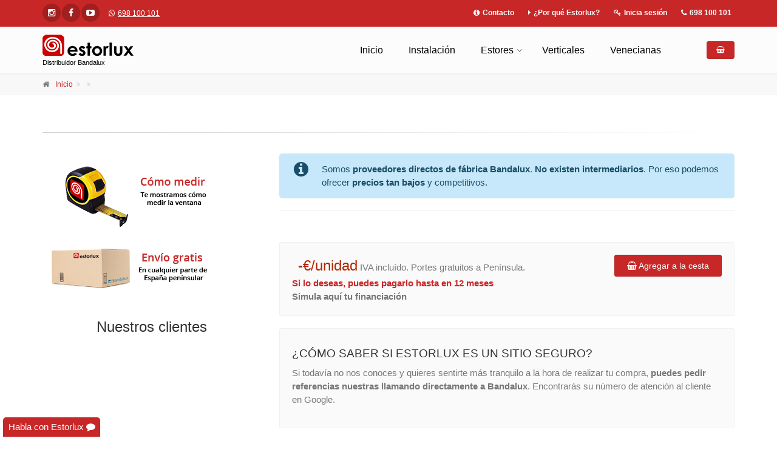

--- FILE ---
content_type: text/html; charset=utf-8
request_url: https://estorlux.com/configurador-plisadas-tejido-solar-wetex.aspx
body_size: 8273
content:

<!DOCTYPE html>
<!--[if IE 9]> <html lang="es" class="ie9"> <![endif]-->
<!--[if !IE]><!-->
<html lang="es">
	<!--<![endif]-->
	<head><meta charset="utf-8" /><meta name="viewport" content="width=device-width, initial-scale=1.0" /><link rel="shortcut icon" href="https://cdn.estorlux.com/images/favicon.ico" /><link href='/bootstrap/css/bootstrap.css' rel='stylesheet' /><link href='/fonts/font-awesome/css/font-awesome.css' rel='stylesheet' /><link href='/plugins/rs-plugin/css/settings.css' rel='stylesheet' /><link href='/plugins/owl-carousel/owl.carousel.css' rel='stylesheet' /><link href='/css/style.css' rel='stylesheet' /><link href='/css/skins/vivid_red.css' rel='stylesheet' /><link href='/css/custom.css' rel='stylesheet' /><link href='/css/jquery-ui.css' rel='stylesheet' /> 
		
		<!-- Analítica -->
		<script async src="https://www.googletagmanager.com/gtag/js?id=UA-90046878-1"></script>
		<script>var cid='4ad2dea2-03c3-4f35-8799-411575d9772c';</script>
		<script>
		  window.dataLayer = window.dataLayer || [];
		  function gtag(){dataLayer.push(arguments);}
		  gtag('js', new Date());

            gtag('config', 'UA-90046878-1', {
                client_storage: 'none',
                client_id: cid
            });
        </script>
		<!-- Fin Analítica -->

                
        <title>

</title></head>	
	<body class="no-trans  transparent-header">       
		<div class="scrollToTop circle"><i class="fa fa-angle-up"></i></div>		
        <div class="whastappChat">Habla con Estorlux <i class="fa fa-comment"></i></div>
		<div class="page-wrapper">
			<div class="header-container">
				<div class="header-top  colored">
					<div class="container">
						<div class="row">
							<div class="col-xs-2 col-sm-4">
								<div class="header-top-first clearfix">
									<ul class="social-links circle small clearfix hidden-xs">
										<li class="instagram"><a target="_blank" href="https://www.instagram.com/estorlux/"><i class="fa fa-instagram"></i></a></li>
                                        <li class="facebook"><a target="_blank" href="https://www.facebook.com/tienda.bandalux"><i class="fa fa-facebook"></i></a></li>
                                        <li class="youtube"><a target="_blank" href="https://www.youtube.com/channel/UCyTiVZesdx5zkeaf4RAXOdw"><i class="fa fa-youtube-play"></i></a></li>                                        
									</ul>
									<div class="social-links hidden-lg hidden-md hidden-sm circle small">
										<div class="btn-group dropdown">
											<button type="button" class="btn dropdown-toggle" data-toggle="dropdown"><i class="fa fa-share-alt"></i></button>
											<ul class="dropdown-menu dropdown-animation">
												<li class="instagram"><a target="_blank" href="https://www.instagram.com/estorlux/"><i class="fa fa-instagram"></i></a></li>
                                                <li class="facebook"><a target="_blank" href="https://www.facebook.com/tienda.bandalux"><i class="fa fa-facebook"></i></a></li>
                                                <li class="youtube"><a target="_blank" href="https://www.youtube.com/channel/UCyTiVZesdx5zkeaf4RAXOdw"><i class="fa fa-youtube-play"></i></a></li>                                                
											</ul>
										</div>
									</div>
                                    <ul class="list-inline hidden-sm hidden-xs">										    
										<li><a target="_blank" href="https://api.whatsapp.com/send?phone=34698100101&text=Hola"><i class="fa fa-whatsapp pr-5 pl-10"></i>698 100 101</a></li>
									</ul>
								</div>
							</div>
							<div class="col-xs-10 col-sm-8">
								<div id="header-top-second"  class="clearfix text-right">
									<nav>
										<ul class="list-inline">																						
                                            <li class="mr-10"><a class="link-light" href="/contacto.aspx"><strong><i class="fa fa-info-circle pr-5"></i>Contacto</strong></a></li>                                            
                                            <li class="mr-10"><a class="link-light hidden-sm hidden-xs" href="/porque-estorlux.aspx"><strong><i class="fa fa-caret-right pr-5"></i>¿Por qué Estorlux?</strong></a></li>
                                            <li class="mr-10" style=''><a class="link-light" href="/login.aspx"><strong><i class="fa fa-key pr-5"></i>Inicia sesión</strong></a></li>
                                            <li class="mr-10" style='display:none;'><a class="link-light" href="/panel/default.aspx"><strong><i class="fa fa-key pr-5"></i>Área privada</strong></a></li>
											<li class="hidden-sm hidden-xs"><strong><i class="fa fa-phone pr-5"></i>698 100 101</strong></li>
										</ul>
									</nav>
								</div>
							</div>
						</div>
					</div>
				</div>
				<header class="header fixed clearfix">					
					<div class="container">
						<div class="row">
							<div class="col-md-3 ">
								<div class="header-left clearfix">
									<div id="logo" class="logo">
										<a href="/"><img id="logo_img" alt="estorlux" src="https://cdn.estorlux.com/images/logo.png" /></a>
									</div>
									<div class="site-slogan">
										Distribuidor Bandalux
									</div>									
								</div>
							</div>
							<div class="col-md-9">
								<div class="header-right clearfix">									
								    <div class="main-navigation  animated with-dropdown-buttons">
									    <nav class="navbar navbar-default" role="navigation">
										    <div class="container-fluid">
											    <div class="navbar-header">
												    <button type="button" class="navbar-toggle" data-toggle="collapse" data-target="#navbar-collapse-1">
													    <span class="sr-only">Toggle navigation</span>
													    <span class="icon-bar"></span>
													    <span class="icon-bar"></span>
													    <span class="icon-bar"></span>
												    </button>												
											    </div>
											    <div class="collapse navbar-collapse" id="navbar-collapse-1">
												    <ul class="nav navbar-nav navbar-right">													
													    <li><a href="/default.aspx">Inicio</a></li>	
                                                        <li><a href="/instalacion.aspx">Instalación</a></li>
													    <li class="dropdown ">
														    <a class="dropdown-toggle" data-toggle="dropdown" href="#">Estores</a>
														    <ul class="dropdown-menu">
															    <li><a href="/tejidos-estores-enrollable.aspx"><i class="fa fa-angle-right"></i>Estor enrollable</a></li>
                                                                <li style="display:none;"><a href="/tejidos-estores-cajon-box.aspx"><i class="fa fa-angle-right"></i>Estor con cajón</a></li>
                                                                <li><a href="/tejidos-estores-fit.aspx"><i class="fa fa-angle-right"></i>Estor fit adhesivo</a></li>
                                                                
                                                                <li><a href="/tejidos-estores-para-exterior.aspx"><i class="fa fa-angle-right"></i>Estores para exterior</a></li>
																<li><a href="/mampara-proteccion-bandalux-shield.aspx"><i class="fa fa-angle-right"></i>Estor Protección Covid-19</a></li>
														    </ul>
                                                        </li>
                                                        <li><a href="/tejidos-verticales.aspx">Verticales</a></li>
                                                        <li><a href="/tejidos-venecianas.aspx">Venecianas</a></li>
                                                                                                                
                                                    </ul>
												    <div class="header-dropdown-buttons">
													    <a href="/cesta.aspx" class="btn btn-sm hidden-xs btn-default"><i class="fa fa-shopping-basket"></i></a>
													    <a href="/cesta.aspx" class="btn btn-lg visible-xs btn-block btn-default"><i class="fa fa-shopping-basket"></i></a>
												    </div>												
											    </div>
										    </div>
									    </nav>
								    </div>
								</div>
							</div>
						</div>
					</div>
				</header>
			</div>
            
    <!-- breadcrumb start -->
	<!-- ================ -->
	<div class="breadcrumb-container">
		<div class="container">
            <div class="pull-right avisoPro">
                
            </div>
			<ol class="breadcrumb">
				<li><i class="fa fa-home pr-10"></i><a href="/default.aspx">Inicio</a></li>
                <li><a id="ContentPlaceHolderContenido_lnkMigaCategoria"></a></li>
				<li class="active"></li>
			</ol>
		</div>
	</div>
	<!-- breadcrumb end -->

	<!-- main-container start -->
	<!-- ================ -->
	<section class="main-container">
		<div class="container">
			<div class="row">
				<!-- main start -->
				<!-- ================ -->
				<div class="main col-md-12">
					<!-- page-title start -->
					<!-- ================ -->
					<h1 class="page-title"></h1>
					<div class="separator-2"></div>
					<!-- page-title end -->

					<div class="row">
						<div class="col-md-4 p-20">									
							<div class="owl-carousel content-slider-with-large-controls">
                                								
							</div>	
                            <div>
                                <a href="/como-medir.aspx" target="_blank">
                                    <img src="images/como-medir.png" alt="Cómo medir. Te mostramos cómo medir la ventana." />
                                </a><br />
                                <a href="/envios.aspx" target="_blank">
                                    <img src="images/envios-gratis.png" alt="Envío gratis." />
                                </a><br />                                
                                <div class="hidden-sm hidden-xs">
                                    <h3 class="text-center">Nuestros clientes</h3>
                                    	 
                                </div>                                                         
                            </div>									
						</div>
						<div class="col-md-8">
							<h2 class="subtitle"></h2>
							<p></p>
                            <div class="alert alert-icon alert-info" role="alert">
                                <i class="fa fa-info-circle"></i>
                                Somos <strong>proveedores directos de fábrica Bandalux</strong>. <strong>No existen intermediarios</strong>. Por eso podemos ofrecer <strong>precios tan bajos</strong> y competitivos.
                            </div>

                            
							<hr class="mb-10">									
							<div class="row grid-space-10">
								<form role="form" class="clearfix formOpciones">                                                                          
								</form> 
                                <div class="col-md-12 text-left alertas">
                                    <div class="termosoldado alert alert-icon alert-info" role="alert" style="display:none;margin-top:0;">
                                        <i class="fa fa-info-circle"></i>
                                        Debido a las dimensiones de la cortina, el tejido irá unido mediante termosoldado. Dicha unión es de 1 cm e irá en sentido horizontal en la parte superior de la cortina. 
                                        
                                    </div>
                                
                                    <div class="dimensiones alert alert-icon alert-warning" role="alert" style="display:none;margin-top:0;">
                                        <i class="fa fa-warning"></i>
                                        Las dimensiones (ancho y alto) indicadas no se encuentran dentro de los valores máximos o mínimos válidos. No podemos fabricar el producto con las dimensiones que nos indica.                                        
                                    </div>
                                </div>
							</div>

							<div class="light-gray-bg p-20 bordered clearfix">
								<span class="product price"><i class="icon-tag pr-10"></i><b>-</b>€/unidad</span>
                                <span class="product">IVA incluído. Portes gratuitos a Península.</span>                                
								<div class="product elements-list pull-right">
                                    <form method="post" action="./configurador-plisadas-tejido-solar-wetex.aspx" id="form2" class="comprar">
<div class="aspNetHidden">
<input type="hidden" name="__EVENTTARGET" id="__EVENTTARGET" value="" />
<input type="hidden" name="__EVENTARGUMENT" id="__EVENTARGUMENT" value="" />
<input type="hidden" name="__VIEWSTATE" id="__VIEWSTATE" value="/[base64]/gADG8hOySJkOXnyw==" />
</div>

<script type="text/javascript">
//<![CDATA[
var theForm = document.forms['form2'];
if (!theForm) {
    theForm = document.form2;
}
function __doPostBack(eventTarget, eventArgument) {
    if (!theForm.onsubmit || (theForm.onsubmit() != false)) {
        theForm.__EVENTTARGET.value = eventTarget;
        theForm.__EVENTARGUMENT.value = eventArgument;
        theForm.submit();
    }
}
//]]>
</script>


<div class="aspNetHidden">

	<input type="hidden" name="__VIEWSTATEGENERATOR" id="__VIEWSTATEGENERATOR" value="20A3D723" />
	<input type="hidden" name="__EVENTVALIDATION" id="__EVENTVALIDATION" value="/wEdAAPI33Druyfsz8r2u1Tigz4Kxc8KFKpVkLRHHtZhxHXrDyrp1Ra9jrYB6q/t/4ivVZUjkXPjA1bYEd46UM0ZmU/UH9z1mz4eI3OLFc0Xt/hcEA==" />
</div>                                        
                                        <input type="hidden" name="ctl00$ContentPlaceHolderContenido$hdOpciones" id="hdOpciones" />
                                        <script>
                                            var callbackRCP = function () {
                                                //console.log("Paso 2.0");
                                                var texto = "";

                                                $(".formOpciones input[type=number]:visible").each(function (index, value) {
                                                    if ($(this).val() != "") {
                                                        texto = (texto == "" ? "" : texto + ",") + "'" + $(this).attr("data-name").replace("�","o") + "':'" + $(this).val() + "'";
                                                    }
                                                });
                                                $(".formOpciones select").each(function (index, value) {                                                    
                                                    //console.log($(this).attr("data-name") + " : " + $(this).val() + " - Visible: " + $(this).is(":visible") + " *** " + $(value).closest(".col-md-8").css("display") + " - " + $(this).attr("id"));

                                                    if (($(value).closest(".col-md-8").css("display")!="none")&&($(this).val() != ""))
                                                        texto = (texto == "" ? "" : texto + ",") + "'" + $(this).attr("data-name") + "':'" + $(this).val() + "'";
                                                });

                                                $(".formOpciones input[type=text]:visible,.formOpciones textarea:visible").each(function (index, value) {
                                                    if ($(this).val() != "") {
                                                        texto = (texto == "" ? "" : texto + ",") + "'" + $(this).attr("data-name").replace("�", "o") + "':'" + $(this).val() + "'";
                                                    }
                                                });

                                                /*
                                                $(".formOpciones input[type=number]:visible,.formOpciones input[type=number]:visible,.formOpciones select:visible,.formOpciones input[type=text]:visible,.formOpciones textarea:visible").each(function (index, value) {
                                                    console.log($(this).attr("data-name") + " : " + $(this).val());

                                                    if ($(this).val() != "")
                                                        texto = (texto == "" ? "" : texto + ",") + "'" + $(this).attr("data-name") + "':'" + $(this).val() + "'";
                                                });*/
                                                texto = (texto == "" ? "" : texto + ",") + "'Precio':'" + $(".price b").text() + "'";
                                                $("#hdOpciones").val("{" + texto + "}");
                                                //console.log("Paso 2.1:" + $("#btAgregarCesta").length);
                                                //$("#btAgregarCesta").click();
                                                __doPostBack('ctl00$ContentPlaceHolderContenido$btAgregarCesta', '');
                                                //console.log("Paso 2.2");
                                            }

                                            function GetOpciones() {
                                                //console.log("Paso 1");
                                                RecalculaPrecio(callbackRCP);
                                                //console.log("Paso 1.1");
                                            }
                                        </script>                                        
                                        <a onclick="GetOpciones();" id="btAgregarCestaCliente" class="margin-clear btn btn-default"><i class="fa fa-shopping-basket"></i> Agregar a la cesta</a>
                                        <a id="btAgregarCesta" class="margin-clear btn btn-default hidden" href="javascript:__doPostBack(&#39;ctl00$ContentPlaceHolderContenido$btAgregarCesta&#39;,&#39;&#39;)"><i class="fa fa-shopping-basket"></i> Agregar a la cesta hd</a>
                                    </form>
								</div>
                                <div id="precioAnterior" class="pull-left"></div>
                                
                                <!-- Aplazame -->
                                <div style="float:left;width:100%;clear:both;" id="aplazame">
                                    <strong class="text-block" style="color:#c82727;">Si lo deseas, puedes pagarlo hasta en 12 meses</strong>  <br />
                                    <strong>Simula aquí tu financiación</strong><br />
                                    <select class="hidden">
                                    </select>
                                </div>
                                <!--FIN Aplazame-->                                
							</div>
                            <div class="light-gray-bg p-20 bordered clearfix mt-20">
                                <h4>¿CÓMO SABER SI ESTORLUX ES UN SITIO SEGURO?</h4>
                                <p>Si todavía no nos conoces y quieres sentirte más tranquilo a la hora de realizar tu compra, <strong>puedes pedir referencias nuestras llamando directamente a Bandalux</strong>. Encontrarás su número de atención al cliente en Google.</p>

                            </div>
                            
						</div>
					</div>
				</div>
				<!-- main end -->

			</div>
		</div>
	</section>
	<!-- main-container end -->
    <div id="helpDialog"></div>

    <div class="modal" id="modalAmpliaImagen" role="dialog">
        <div class="modal-dialog">
            <!-- Modal content-->
            <div class="modal-content">
                <div class="modal-header">
                    <button type="button" class="close" data-dismiss="modal">×</button>
                    <h4 style="margin:0;color:#FFFFFF;">Imagen ampliada</h4>
                </div>
                <div class="modal-body">                    
                    <div class="row">
                        <img src="#" alt="" style="width:100%;" />
                        <p class="pt-20 pr-20"><a onclick="$('#modalAmpliaImagen').modal('hide');" class="btn btn-gray pull-right">Cerrar</a></p>
                    </div>                        
                </div>
            </div>
        </div>
    </div>
                        
			<div class="dark-bg  default-hovered footer-top animated-text">
				<div class="container">
					<div class="row">
						<div class="col-md-12">
							<div class="call-to-action text-center">
								<div class="row">
									<div class="col-sm-8">
										<h2>Estores y cortinas a medida</h2>
										<h2><i class="fa fa-phone pl-20"></i> 698 100 101</h2>
									</div>
									<div class="col-sm-4">
										<p class="mt-10"><a href="tel:698100101" class="btn btn-animated btn-lg btn-gray-transparent ">Llámanos<i class="fa fa-phone pl-20"></i></a></p>
									</div>
								</div>
							</div>
						</div>
					</div>
				</div>
			</div>
			<footer id="footer" class="clearfix">
				<div class="footer">
					<div class="container">
						<div class="footer-inner">
							<div class="row">
								<div class="col-md-6 col-md-offset-3">
									<div class="footer-content text-center padding-ver-clear">
										<div class="logo-footer"><img id="logo_footer" class="center-block" alt="estorlux" src="https://cdn.estorlux.com/images/logo.png" /></div>
										<p>Somos distribuidores de Estores Bandalux, Cortinas Verticales Bandalux, Venecianas Bandalux, Cortina plisada Bandalux, Paneles Japoneses Bandalux y cualquier otro producto Bandalux.</p>
                                        <p>
                                            <a href="/bandalux/barcelona.aspx">Distribuidor Bandalux en Barcelona</a>, 
											<a href="/bandalux/madrid.aspx" title="Bandalux Madrid">Madrid</a>, 
											<a href="/bandalux/alicante.aspx" title="Bandalux Alicante">Alicante</a>, 
                                            <a href="/bandalux/coruna.aspx" title="Bandalux Coruña">Coruña</a>, 
											<a href="/bandalux/malaga.aspx" title="Bandalux Málaga">Málaga</a>, 
											<a href="/bandalux/mallorca.aspx" title="Bandalux Mallorca">Mallorca</a>,
                                            <a href="/bandalux/marbella.aspx" title="Bandalux Marbella">Marbella</a>, 
											<a href="/bandalux/asturias.aspx" title="Bandalux Asturias">Asturias</a>, 
											<a href="/bandalux/ourense.aspx" title="Bandalux Ourense">Ourense</a>, 
											<a href="/bandalux/santiago.aspx" title="Bandalux Santiago">Santiago</a>,
                                            <a href="/bandalux/sevilla.aspx" title="Bandalux Sevilla">Sevilla</a>, 
											<a href="/bandalux/valencia.aspx" title="Bandalux Valencia">Valencia</a>,
											<a href="/bandalux/salamanca.aspx" title="Bandalux Salamanca">Salamanca</a>,
											<a href="/bandalux/vigo.aspx" title="Bandalux Vigo">Vigo</a>, 
											<a href="/bandalux/vizcaya.aspx" title="Bandalux Bizkaia">Bizkaia</a>,
                                            <a href="/bandalux/zaragoza.aspx" title="Bandalux Zaragoza">Zaragoza</a> 
											<a href="/default.aspx">y para toda España</a>. | <a href="/bandalux/estores-opacos.aspx">Estores Opacos</a></p>
										<ul class="list-inline mb-20">
											<li style="display:none;"><i class="text-default fa fa-map-marker pr-5"></i>c/Concepción Arenal 25, 15179 - Oleiros</li>
											<li><a href="tel:698100101" class="link-dark"><i class="text-default fa fa-phone pl-10 pr-5"></i>698 100 101</a></li>
                                            <li><a target="_blank" href="https://api.whatsapp.com/send?phone=34698100101&text=Hola" class="link-dark"><i class="text-default fa fa-whatsapp pl-10 pr-5"></i>698 100 101</a></li>
											<li><a href="mailto:info@estorlux.com" class="link-dark"><i class="text-default fa fa-envelope-o pl-10 pr-5"></i>info@estorlux.com</a></li>
										</ul>
										<ul class="social-links circle animated-effect-1 margin-clear">
											<li class="instagram"><a target="_blank" href="https://www.instagram.com/estorlux/"><i class="fa fa-instagram"></i></a></li>
											<li class="facebook"><a target="_blank" href="https://www.facebook.com/tienda.bandalux"><i class="fa fa-facebook"></i></a></li>																					
                                            <li class="youtube"><a target="_blank" href="https://www.youtube.com/channel/UCyTiVZesdx5zkeaf4RAXOdw"><i class="fa fa-youtube"></i></a></li>                                            
										</ul>
                                        <div class="separator"></div>
                                        <ul class="list-inline mb-20">
                                            <li><a href="/legal.aspx">Aviso legal</a></li>
											<li><a href="/condiciones-compra.aspx">Condiciones de compra</a></li>
                                            <li><a href="/cookies.aspx">Política de cookies</a></li>
                                        </ul>
										<div class="separator"></div>
										<p class="text-center margin-clear">
                                            © Imágenes cedidas por Bandalux Industrial S.A.                                            
									</div>
								</div>
							</div>
						</div>
					</div>
				</div>				
			</footer>			
		</div>		

        <div class="modal" id="modalWhatsapp" role="dialog">
            <div class="modal-dialog">
                <!-- Modal content-->
                <div class="modal-content">
                    <div class="modal-header">
                        <button type="button" class="close" data-dismiss="modal">×</button>
                        <h4 style="margin:0;color:#FFFFFF;">Habla con Estorlux</h4>
                    </div>
                    <div class="modal-body">
                        <p><strong>Encantados de poder ayudarte...</strong></p>                        
                        <div class="row">
                            <div class="col-sm-4">
                                <a href="tel:698 100 101"><i class="fa fa-2x fa-phone"></i> 698 100 101</a>
                            </div>
                            <div class="col-sm-4">
                                <a target="_blank" href="https://api.whatsapp.com/send?phone=34698100101"><i class="fa fa-2x fa-whatsapp"></i> 698 100 101</a>
                            </div>
                            <div class="col-sm-4">
                                <a href="mailto:info@estorlux.com"><i class="fa fa-2x fa-envelope"></i> info@estorlux.com</a>
                            </div>
                            <p class="pt-20 pr-20"><a onclick="$('#modalWhatsapp').modal('hide');" class="btn btn-gray pull-right">Cerrar</a></p>
                        </div>                        
                    </div>
                </div>
            </div>
        </div>

        <input type="hidden" id="hdProUser" Value='0' />
		<script type='text/javascript' src='/plugins/jquery.min.js'></script><script type='text/javascript' src='/bootstrap/js/bootstrap.min.js'></script><script type='text/javascript' src='/plugins/modernizr.js'></script><script type='text/javascript' src='/plugins/rs-plugin/js/jquery.themepunch.tools.min.js'></script><script type='text/javascript' src='/plugins/rs-plugin/js/jquery.themepunch.revolution.min.js'></script><script type='text/javascript' src='/plugins/isotope/isotope.pkgd.min.js'></script><script type='text/javascript' src='/plugins/magnific-popup/jquery.magnific-popup.min.js'></script><script type='text/javascript' src='/plugins/waypoints/jquery.waypoints.min.js'></script><script type='text/javascript' src='/plugins/jquery.validate.js'></script><script type='text/javascript' src='/plugins/vide/jquery.vide.js'></script><script type='text/javascript' src='/plugins/owl-carousel/owl.carousel.js'></script><script type='text/javascript' src='/plugins/jquery.browser.js'></script><script type='text/javascript' src='/plugins/SmoothScroll.js'></script><script type='text/javascript' src='/js/template.js'></script>
                  
        
 	           
	</body>
</html>

--- FILE ---
content_type: text/css
request_url: https://estorlux.com/css/custom.css
body_size: 2042
content:
.ml-10{margin-left:10px}.mr-10{margin-right:10px}.mt-60{margin-top:60px}.formOpciones .dropdown-toggle{margin:0;width:100%;background-color:#fff;border:1px solid #e1e1e1;color:#777}.formOpciones .mando{display:none}.formOpciones .bootstrap-select{width:100%;margin-bottom:10px}.formOpciones .bootstrap-select .dropdown-menu{max-height:none}.formOpciones .bootstrap-select .glyphicon{float:right}.formOpciones .media-body{vertical-align:middle}.formOpciones .dropdown-menu>li>a{padding:0}.formOpciones .alternative{background-color:#f8f8f8}.formOpciones label{line-height:90px}.formOpciones .col-md-8{height:95px}.formOpciones .dd{margin-top:6px}.formOpciones input[type=number],.formOpciones input[type=text]{margin-top:25px}.product.price{color:#b12704}.product .comprar{margin:0}.product .smallLink{color:#b42424;display:block;font-size:11px;float:right}.tejidoMore{cursor:pointer}.lbAvisoTejido{position:absolute;top:20px;left:0;background-color:#c82727;color:#fff;padding:6px 20px}ul.checkmark{list-style:none;margin-left:25px;text-align:left}ul.checkmark li{line-height:1.8;position:relative}ul.checkmark li:before{content:'✓';font-weight:bold;left:-25px;position:absolute}.precio-desde{position:absolute;top:10px;right:10px;background-color:#006a8a;width:60px;height:60px;padding-top:18px;border-radius:30px;display:table;text-align:center;vertical-align:middle;font-size:16px;line-height:16px;color:#fff;font-weight:bold;-webkit-box-shadow:1px 1px 5px 0 rgba(0,0,0,.75);-moz-box-shadow:1px 1px 5px 0 rgba(0,0,0,.75);box-shadow:1px 1px 5px 0 rgba(0,0,0,.75)}.precio-desde:hover{text-decoration:none}.precio-desde small{display:block;font-size:12px;line-height:12px;font-weight:normal}.precio-desde i{font-style:normal;font-size:16px;font-weight:normal}@media(max-width:992px){.page-title img{display:none}}.video-box{position:relative;padding-bottom:56.25%;padding-top:30px;height:0;overflow:hidden}.video-box iframe,.video-box object,.video-box embed{position:absolute;top:0;left:0;width:100%;height:100%}.ddcommon{position:relative;display:-moz-inline-stack;zoom:1;display:inline-block;*display:inline;cursor:default;width:100%;margin-bottom:10px}.ddcommon ul{padding:0;margin:0}.ddcommon ul li{list-style-type:none}.ddcommon .disabled img,.ddcommon .disabled span,.ddcommon.disabledAll{opacity:.5;-ms-filter:"alpha(opacity=50)";filter:alpha(opacity=50);-khtml-opacity:.5;-moz-opacity:.5;color:#999}.ddcommon .clear{clear:both}.ddcommon .shadow{-moz-box-shadow:5px 5px 5px -5px #888;-webkit-box-shadow:5px 5px 5px -5px #888;box-shadow:5px 5px 5px -5px #888}.ddcommon input.text{color:#7e7e7e;padding:0 0 0 0;position:absolute;background:#fff;display:block;width:98%;height:98%;left:2px;top:0;border:none}.ddOutOfVision{position:relative;display:-moz-inline-stack;display:inline-block;zoom:1;*display:inline}.borderRadius .shadow{-moz-box-shadow:5px 5px 5px -5px #888;-webkit-box-shadow:5px 5px 5px -5px #888;box-shadow:5px 5px 5px -5px #888}.borderRadiusBtm .shadow{-moz-box-shadow:-5px -5px 5px -5px #888;-webkit-box-shadow:-5px -5px 5px -5px #888;box-shadow:-5px -5px 5px -5px #888}.borderRadiusTp .border,.borderRadius .border{-moz-border-radius:0 0 5px 5px;border-radius:0 0 5px 5px}.borderRadiusBtm .border{-moz-border-radius:5px 5px 0 0;border-radius:5px 5px 0 0}img.fnone{float:left !important}.ddcommon .divider{width:0;height:100%;position:absolute}.ddcommon .ddArrow{display:inline-block;position:absolute;top:50%;right:4px}.ddcommon .ddArrow:hover{background-position:0 100%}.ddcommon .ddTitle{padding:0;position:relative;display:inline-block;width:100%}.ddcommon .ddTitle .ddTitleText{display:block}.ddcommon .ddTitle .ddTitleText .ddTitleText{padding:0}.ddcommon .ddTitle .description{display:block}.ddcommon .ddTitle .ddTitleText img{position:relative;vertical-align:middle;float:left}.ddcommon .ddChild{position:absolute;display:none;width:100%;overflow-y:auto;overflow-x:hidden;zoom:1;z-index:9999}.ddcommon .ddChild li{clear:both}.ddcommon .ddChild li .description{display:block}.ddcommon .ddChild li img{border:0 none;position:relative;vertical-align:middle;float:left}.ddcommon .ddChild li.optgroup{padding:0}.ddcommon .ddChild li.optgroup .optgroupTitle{padding:0 5px;font-weight:bold;font-style:italic}.ddcommon .ddChild li.optgroup ul li{padding:5px 5px 5px 15px}.ddcommon .noBorderTop{border-top:none 0 !important;padding:0;margin:0}.dd .divider{border-left:1px solid #c3c3c3;border-right:1px solid #fff;right:24px}.dd .ddArrow:after{float:right;width:16px;height:16px;margin-top:-8px;content:'';font-family:"FontAwesome"}.dd .ddArrow:hover{background-position:0 100%}.dd .ddTitle{color:#777;border:1px solid #e1e1e1;border-radius:5px;-webkit-box-shadow:inset 0 1px 2px rgba(0,0,0,.075);box-shadow:inset 0 1px 2px rgba(0,0,0,.075)}.dd .ddTitle .ddTitleText{padding:0}.dd .ddTitle .ddTitleText .ddTitleText{padding:0}.dd .ddTitle .description{font-size:12px;color:#666}.dd .ddTitle .ddTitleText img{padding-right:5px;cursor:zoom-in}.dd .ddChild{border:1px solid #c3c3c3;background-color:#fff;left:-1px}.dd .ddChild li{padding:0;background-color:#f3f3f3;border-bottom:1px solid #c3c3c3}.dd .ddChild li .description{color:#666}.dd .ddChild li .ddlabel{color:#333}.dd .ddChild li.hover{background-color:#f2f2f2}.dd .ddChild li img{padding:0 6px 0 0}.dd .ddChild li.optgroup{padding:0}.dd .ddChild li.optgroup .optgroupTitle{padding:0 5px;font-weight:bold;font-style:italic}.dd .ddChild li.optgroup ul li{padding:5px 5px 5px 15px}.dd .ddChild li.selected{background-color:#d5d5d5;color:#000}.ddlabel{line-height:80px;font-weight:700;font-size:12px;text-transform:uppercase;color:#303030}.whastappChat{color:#fff;position:fixed;width:160px;bottom:0;left:5px;text-align:center;cursor:pointer;background-color:#c82727;z-index:1005;-webkit-backface-visibility:hidden;-webkit-transform:translateZ(0);transition(all .2s ease-in-out);border-top-left-radius:5px;border-top-right-radius:5px;padding:5px 0;-webkit-touch-callout:none;-webkit-user-select:none;-khtml-user-select:none;-moz-user-select:none;-ms-user-select:none;user-select:none}.whastappChat:hover{background-color:rgba(0,0,0,.6)}.avisoPro{height:100%;background-color:#006a8a;line-height:34px;color:#fff;padding:0 20px;font-weight:bold}.descarga{color:#777;font-size:21px}@media screen and (max-width:768px){.breadcrumb-container{display:none}}

--- FILE ---
content_type: application/javascript
request_url: https://estorlux.com/plugins/SmoothScroll.js
body_size: 2213
content:
(function(n){n.extend({webkitSmoothScroll:function(){function et(){var t=!1;t&&ht("keydown",tt);n.keyboardSupport&&!t&&s("keydown",tt)}function g(){var u,s,f;if(document.body){var t=document.body,i=document.documentElement,r=window.innerHeight,h=t.scrollHeight;e=document.compatMode.indexOf("CSS")>=0?i:t;o=t;et();d=!0;top!=self?k=!0:h>r&&(t.offsetHeight<=r||i.offsetHeight<=r)&&(u=!1,s=function(){u||i.scrollHeight==document.height||(u=!0,setTimeout(function(){i.style.height=document.height+"px";u=!1},500))},i.style.height="auto",setTimeout(s,10),e.offsetHeight<=r&&(f=document.createElement("div"),f.style.clear="both",t.appendChild(f)));n.fixedBackground||ft||(t.style.backgroundAttachment="scroll",i.style.backgroundAttachment="scroll")}}function nt(t,r,u,f){var l,o,e,a,s;(f||(f=1e3),ct(r,u),n.accelerationMax!=1&&(l=+new Date,o=l-c,o<n.accelerationDelta&&(e=(1+30/o)/2,e>1&&(e=Math.min(e,n.accelerationMax),r*=e,u*=e)),c=+new Date),i.push({x:r,y:u,lastX:r<0?.99:-.99,lastY:u<0?.99:-.99,start:+new Date}),h)||(a=t===document.body,s=function(){for(var y,p,d=+new Date,c=0,l=0,o=0;o<i.length;o++){var e=i[o],b=d-e.start,k=b>=n.animationTime,v=k?1:b/n.animationTime;n.pulseAlgorithm&&(v=vt(v));y=e.x*v-e.lastX>>0;p=e.y*v-e.lastY>>0;c+=y;l+=p;e.lastX+=y;e.lastY+=p;k&&(i.splice(o,1),o--)}a?window.scrollBy(c,l):(c&&(t.scrollLeft+=c),l&&(t.scrollTop+=l));r||u||(i=[]);i.length?w(s,t,f/n.frameRate+1):h=!1},w(s,t,0),h=!0)}function ot(t){var u,f,r,i;if((d||g(),u=t.target,f=it(u),!f||t.defaultPrevented||y(o,"embed")||y(u,"embed")&&/\.pdf/i.test(u.src))||(r=t.wheelDeltaX||0,i=t.wheelDeltaY||0,r||i||(i=t.wheelDelta||0),!n.touchpadSupport&&at(i)))return!0;Math.abs(r)>1.2&&(r*=n.stepSize/120);Math.abs(i)>1.2&&(i*=n.stepSize/120);nt(f,-r,-i);t.preventDefault()}function tt(i){var e=i.target,l=i.ctrlKey||i.altKey||i.metaKey||i.shiftKey&&i.keyCode!==t.spacebar,h;if(/input|textarea|select|embed/i.test(e.nodeName)||e.isContentEditable||i.defaultPrevented||l||y(e,"button")&&i.keyCode===t.spacebar)return!0;var c,s=0,r=0,u=it(o),f=u.clientHeight;u==document.body&&(f=window.innerHeight);switch(i.keyCode){case t.up:r=-n.arrowScroll;break;case t.down:r=n.arrowScroll;break;case t.spacebar:c=i.shiftKey?1:-1;r=-c*f*.9;break;case t.pageup:r=-f*.9;break;case t.pagedown:r=f*.9;break;case t.home:r=-u.scrollTop;break;case t.end:h=u.scrollHeight-u.scrollTop-f;r=h>0?h+10:0;break;case t.left:s=-n.arrowScroll;break;case t.right:s=n.arrowScroll;break;default:return!0}nt(u,s,r);i.preventDefault()}function st(n){o=n.target}function v(n,t){for(var i=n.length;i--;)l[a(n[i])]=t;return t}function it(n){var t=[],r=e.scrollHeight,i;do{if(i=l[a(n)],i)return v(t,i);if(t.push(n),r===n.scrollHeight){if(!k||e.clientHeight+10<r)return v(t,document.body)}else if(n.clientHeight+10<n.scrollHeight&&(overflow=getComputedStyle(n,"").getPropertyValue("overflow-y"),overflow==="scroll"||overflow==="auto"))return v(t,n)}while(n=n.parentNode)}function s(n,t,i){window.addEventListener(n,t,i||!1)}function ht(n,t,i){window.removeEventListener(n,t,i||!1)}function y(n,t){return(n.nodeName||"").toLowerCase()===t.toLowerCase()}function ct(n,t){n=n>0?1:-1;t=t>0?1:-1;(f.x!==n||f.y!==t)&&(f.x=n,f.y=t,i=[],c=0)}function at(n){if(n){n=Math.abs(n);r.push(n);r.shift();clearTimeout(lt);var t=p(r[0],120)&&p(r[1],120)&&p(r[2],120);return!t}}function p(n,t){return Math.floor(n/t)==n/t}function rt(t){var i,r,u;return t=t*n.pulseScale,t<1?i=t-(1-Math.exp(-t)):(r=Math.exp(-1),t-=1,u=1-Math.exp(-t),i=r+u*(1-r)),i*n.pulseNormalize}function vt(t){return t>=1?1:t<=0?0:(n.pulseNormalize==1&&(n.pulseNormalize/=rt(1)),rt(t))}var b={frameRate:120,animationTime:600,stepSize:135,pulseAlgorithm:!0,pulseScale:7,pulseNormalize:1,accelerationDelta:20,accelerationMax:1,keyboardSupport:!0,arrowScroll:50,touchpadSupport:!0,fixedBackground:!0,excluded:""},n=b,ft=!1,k=!1,f={x:0,y:0},d=!1,e=document.documentElement,o,r=[120,120,120],t={left:37,up:38,right:39,down:40,spacebar:32,pageup:33,pagedown:34,end:35,home:36},n=b,i=[],h=!1,c=+new Date,l={},a,lt,w,ut,u;setInterval(function(){l={}},1e4);a=function(){var n=0;return function(t){return t.uniqueID||(t.uniqueID=n++)}}();w=function(){return window.requestAnimationFrame||window.webkitRequestAnimationFrame||function(n,t,i){window.setTimeout(n,i||1e3/60)}}();ut=/chrome/i.test(window.navigator.userAgent);u=null;"onwheel"in document.createElement("div")?u="wheel":"onmousewheel"in document.createElement("div")&&(u="mousewheel");u&&ut&&(s(u,ot),s("mousedown",st),s("load",g))}})})(jQuery)

--- FILE ---
content_type: application/javascript
request_url: https://estorlux.com/js/template.js
body_size: 7505
content:
if(function(n){n(document).ready(function(){var i,u,f,r,t,e,o,s,h;if(n(".valoracion img").click(function(){n(".valoracion img").removeClass("selected");n(".valoracion img.ko").attr("src","/images/ko-negro.png");n(".valoracion img.ok").attr("src","/images/ok-negro.png");n(this).addClass("selected");n(this).attr("src",n(this).attr("src").replace("-negro",""));n("#hdValoracion").val(n(this).attr("src").replace(".png","").replace("/images/",""))}),n(".whastappChat").click(function(){n("#modalWhatsapp").modal("show")}),n(".boxed .fullscreen-bg").length>0&&n("body").addClass("transparent-page-wrapper"),n(window).load(function(){n("body").removeClass("no-trans")}),i=navigator.platform.toLowerCase(),i.indexOf("win")!=0&&i.indexOf("linux")!=0||Modernizr.touch||n.browser.webkit&&n.webkitSmoothScroll(),u=0,(Modernizr.mq("only all and (min-width: 768px)")&&!Modernizr.touch||n("html.ie8").length>0)&&n(".main-navigation:not(.onclick) .navbar-nav>li.dropdown, .main-navigation:not(.onclick) li.dropdown>ul>li.dropdown").hover(function(){var t=n(this);f=setTimeout(function(){t.addClass("open").slideDown();t.find(".dropdown-toggle").addClass("disabled")},u)},function(){clearTimeout(f);n(this).removeClass("open");n(this).find(".dropdown-toggle").removeClass("disabled")}),Modernizr.mq("only all and (max-width: 767px)")||Modernizr.touch||n(".main-navigation.onclick").length>0)n(".main-navigation [data-toggle=dropdown], .header-top [data-toggle=dropdown]").on("click",function(t){t.preventDefault();t.stopPropagation();n(this).parent().siblings().removeClass("open");n(this).parent().siblings().find("[data-toggle=dropdown]").parent().removeClass("open");n(this).parent().toggleClass("open")});if(n(".transparent-header").length>0&&(n(window).load(function(){trHeaderHeight=n("header.header").outerHeight();n(".transparent-header .tp-bannertimer").css("marginTop",trHeaderHeight+"px")}),n(window).resize(function(){n(this).scrollTop()<headerTopHeight+headerHeight-5&&(trHeaderHeight=n("header.header").outerHeight(),n(".transparent-header .tp-bannertimer").css("marginTop",trHeaderHeight+"px"))}),n(window).scroll(function(){n(this).scrollTop()==0&&(r&&window.clearTimeout(r),r=window.setTimeout(function(){trHeaderHeight=n("header.header").outerHeight();n(".transparent-header .tp-bannertimer").css("marginTop",trHeaderHeight+"px")},300))})),n(".transparent-header .slideshow").length>0?n(".header-container header.header").addClass("transparent-header-on"):n(".header-container header.header").removeClass("transparent-header-on"),n(".transparent-header .slider-banner-fullwidth-big-height").length>0&&(Modernizr.mq("only all and (max-width: 991px)")?(n("body").removeClass("transparent-header"),n(".header-container header.header").removeClass("transparent-header-on"),n(".tp-bannertimer").css("marginTop","0px"),n("body").addClass("slider-banner-fullwidth-big-height-removed")):(n("body").addClass("transparent-header"),n(".header-container header.header").addClass("transparent-header-on"),n("body").removeClass("slider-banner-fullwidth-big-height-removed"))),(n(".transparent-header .slider-banner-fullwidth-big-height").length>0||n(".slider-banner-fullwidth-big-height-removed").length>0)&&n(window).resize(function(){Modernizr.mq("only all and (max-width: 991px)")?(n("body").removeClass("transparent-header"),n(".header-container header.header").removeClass("transparent-header-on"),n(".tp-bannertimer").css("marginTop","0px")):(n("body").addClass("transparent-header"),n(".header-container header.header").addClass("transparent-header-on"))}),n(".slider-banner-container").length>0&&(n(".tp-bannertimer").show(),n("body:not(.transparent-header) .slider-banner-container .slider-banner-fullscreen").show().revolution({delay:8e3,startwidth:1140,startheight:520,fullWidth:"off",fullScreen:"on",fullScreenOffsetContainer:".header-container",fullScreenOffset:"0",navigationArrows:"solo",navigationStyle:"preview2",navigationHAlign:"center",navigationVAlign:"bottom",navigationHOffset:0,navigationVOffset:20,soloArrowLeftHalign:"left",soloArrowLeftValign:"center",soloArrowLeftHOffset:0,soloArrowLeftVOffset:0,soloArrowRightHalign:"right",soloArrowRightValign:"center",soloArrowRightHOffset:0,soloArrowRightVOffset:0,spinner:"spinner2",stopLoop:"off",stopAfterLoops:-1,stopAtSlide:-1,onHoverStop:"off",shuffle:"off",hideTimerBar:"off",autoHeight:"off",forceFullWidth:"off",hideThumbsOnMobile:"off",hideNavDelayOnMobile:1500,hideBulletsOnMobile:"off",hideArrowsOnMobile:"off",hideThumbsUnderResolution:0,hideSliderAtLimit:0,hideCaptionAtLimit:0,hideAllCaptionAtLilmit:0,startWithSlide:0}),n(".transparent-header .slider-banner-container .slider-banner-fullscreen").show().revolution({delay:8e3,startwidth:1140,startheight:520,fullWidth:"off",fullScreen:"on",fullScreenOffsetContainer:".header-top",fullScreenOffset:"",navigationArrows:"solo",navigationStyle:"preview2",navigationHAlign:"center",navigationVAlign:"bottom",navigationHOffset:0,navigationVOffset:20,soloArrowLeftHalign:"left",soloArrowLeftValign:"center",soloArrowLeftHOffset:0,soloArrowLeftVOffset:0,soloArrowRightHalign:"right",soloArrowRightValign:"center",soloArrowRightHOffset:0,soloArrowRightVOffset:0,spinner:"spinner2",stopLoop:"off",stopAfterLoops:-1,stopAtSlide:-1,onHoverStop:"off",shuffle:"off",hideTimerBar:"off",autoHeight:"off",forceFullWidth:"off",hideThumbsOnMobile:"off",hideNavDelayOnMobile:1500,hideBulletsOnMobile:"off",hideArrowsOnMobile:"off",hideThumbsUnderResolution:0,hideSliderAtLimit:0,hideCaptionAtLimit:0,hideAllCaptionAtLilmit:0,startWithSlide:0}),n(".slider-banner-container .slider-banner-fullwidth").show().revolution({delay:8e3,startwidth:1140,startheight:450,navigationArrows:"solo",navigationStyle:"preview2",navigationHAlign:"center",navigationVAlign:"bottom",navigationHOffset:0,navigationVOffset:20,soloArrowLeftHalign:"left",soloArrowLeftValign:"center",soloArrowLeftHOffset:0,soloArrowLeftVOffset:0,soloArrowRightHalign:"right",soloArrowRightValign:"center",soloArrowRightHOffset:0,soloArrowRightVOffset:0,fullWidth:"on",spinner:"spinner2",stopLoop:"off",stopAfterLoops:-1,stopAtSlide:-1,onHoverStop:"off",shuffle:"off",autoHeight:"off",forceFullWidth:"off",hideThumbsOnMobile:"off",hideNavDelayOnMobile:1500,hideBulletsOnMobile:"off",hideArrowsOnMobile:"off",hideThumbsUnderResolution:0,hideSliderAtLimit:0,hideCaptionAtLimit:0,hideAllCaptionAtLilmit:0,startWithSlide:0}),n(".slider-banner-container .slider-banner-fullwidth-big-height").show().revolution({delay:8e3,startwidth:1140,startheight:650,navigationArrows:"solo",navigationStyle:"preview2",navigationHAlign:"center",navigationVAlign:"bottom",navigationHOffset:0,navigationVOffset:20,soloArrowLeftHalign:"left",soloArrowLeftValign:"center",soloArrowLeftHOffset:0,soloArrowLeftVOffset:0,soloArrowRightHalign:"right",soloArrowRightValign:"center",soloArrowRightHOffset:0,soloArrowRightVOffset:0,fullWidth:"on",spinner:"spinner2",stopLoop:"off",stopAfterLoops:-1,stopAtSlide:-1,onHoverStop:"off",shuffle:"off",autoHeight:"off",forceFullWidth:"off",hideThumbsOnMobile:"off",hideNavDelayOnMobile:1500,hideBulletsOnMobile:"off",hideArrowsOnMobile:"off",hideThumbsUnderResolution:0,hideSliderAtLimit:0,hideCaptionAtLimit:0,hideAllCaptionAtLilmit:0,startWithSlide:0}),n(".banner:not(.dark-bg) .slider-banner-container .slider-banner-boxedwidth").show().revolution({delay:8e3,startwidth:1140,startheight:450,navigationArrows:"solo",navigationStyle:"preview2",navigationHAlign:"center",navigationVAlign:"bottom",navigationHOffset:0,navigationVOffset:20,soloArrowLeftHalign:"left",soloArrowLeftValign:"center",soloArrowLeftHOffset:0,soloArrowLeftVOffset:0,soloArrowRightHalign:"right",soloArrowRightValign:"center",soloArrowRightHOffset:0,soloArrowRightVOffset:0,fullWidth:"off",spinner:"spinner2",shadow:1,stopLoop:"off",stopAfterLoops:-1,stopAtSlide:-1,onHoverStop:"off",shuffle:"off",autoHeight:"off",forceFullWidth:"off",hideThumbsOnMobile:"off",hideNavDelayOnMobile:1500,hideBulletsOnMobile:"off",hideArrowsOnMobile:"off",hideThumbsUnderResolution:0,hideSliderAtLimit:0,hideCaptionAtLimit:0,hideAllCaptionAtLilmit:0,startWithSlide:0}),n(".banner.dark-bg .slider-banner-container .slider-banner-boxedwidth").show().revolution({delay:8e3,startwidth:1140,startheight:450,navigationArrows:"solo",navigationStyle:"preview2",navigationHAlign:"center",navigationVAlign:"bottom",navigationHOffset:0,navigationVOffset:20,soloArrowLeftHalign:"left",soloArrowLeftValign:"center",soloArrowLeftHOffset:0,soloArrowLeftVOffset:0,soloArrowRightHalign:"right",soloArrowRightValign:"center",soloArrowRightHOffset:0,soloArrowRightVOffset:0,fullWidth:"off",spinner:"spinner2",shadow:3,stopLoop:"off",stopAfterLoops:-1,stopAtSlide:-1,onHoverStop:"off",shuffle:"off",autoHeight:"off",forceFullWidth:"off",hideThumbsOnMobile:"off",hideNavDelayOnMobile:1500,hideBulletsOnMobile:"off",hideArrowsOnMobile:"off",hideThumbsUnderResolution:0,hideSliderAtLimit:0,hideCaptionAtLimit:0,hideAllCaptionAtLilmit:0,startWithSlide:0}),n(".slider-banner-container .slider-banner-boxedwidth-no-shadow").show().revolution({delay:8e3,startwidth:1140,startheight:450,navigationArrows:"solo",navigationStyle:"preview2",navigationHAlign:"center",navigationVAlign:"bottom",navigationHOffset:0,navigationVOffset:20,soloArrowLeftHalign:"left",soloArrowLeftValign:"center",soloArrowLeftHOffset:0,soloArrowLeftVOffset:0,soloArrowRightHalign:"right",soloArrowRightValign:"center",soloArrowRightHOffset:0,soloArrowRightVOffset:0,fullWidth:"off",spinner:"spinner2",shadow:0,stopLoop:"off",stopAfterLoops:-1,stopAtSlide:-1,onHoverStop:"off",shuffle:"off",autoHeight:"off",forceFullWidth:"off",hideThumbsOnMobile:"off",hideNavDelayOnMobile:1500,hideBulletsOnMobile:"off",hideArrowsOnMobile:"off",hideThumbsUnderResolution:0,hideSliderAtLimit:0,hideCaptionAtLimit:0,hideAllCaptionAtLilmit:0,startWithSlide:0}),n(".banner:not(.dark-bg) .slider-banner-container .slider-banner-boxedwidth-stopped").show().revolution({delay:8e3,startwidth:1140,startheight:450,navigationArrows:"solo",navigationStyle:"preview2",navigationHAlign:"center",navigationVAlign:"bottom",navigationHOffset:0,navigationVOffset:20,soloArrowLeftHalign:"left",soloArrowLeftValign:"center",soloArrowLeftHOffset:0,soloArrowLeftVOffset:0,soloArrowRightHalign:"right",soloArrowRightValign:"center",soloArrowRightHOffset:0,soloArrowRightVOffset:0,fullWidth:"off",spinner:"spinner2",shadow:1,stopLoop:"off",stopAfterLoops:0,stopAtSlide:1,onHoverStop:"off",shuffle:"off",autoHeight:"off",forceFullWidth:"off",hideThumbsOnMobile:"off",hideNavDelayOnMobile:1500,hideBulletsOnMobile:"off",hideArrowsOnMobile:"off",hideThumbsUnderResolution:0,hideSliderAtLimit:0,hideCaptionAtLimit:0,hideAllCaptionAtLilmit:0,startWithSlide:0}),n(".banner.dark-bg .slider-banner-container .slider-banner-boxedwidth-stopped").show().revolution({delay:8e3,startwidth:1140,startheight:450,navigationArrows:"solo",navigationStyle:"preview2",navigationHAlign:"center",navigationVAlign:"bottom",navigationHOffset:0,navigationVOffset:20,soloArrowLeftHalign:"left",soloArrowLeftValign:"center",soloArrowLeftHOffset:0,soloArrowLeftVOffset:0,soloArrowRightHalign:"right",soloArrowRightValign:"center",soloArrowRightHOffset:0,soloArrowRightVOffset:0,fullWidth:"off",spinner:"spinner2",shadow:3,stopLoop:"off",stopAfterLoops:0,stopAtSlide:1,onHoverStop:"off",shuffle:"off",autoHeight:"off",forceFullWidth:"off",hideThumbsOnMobile:"off",hideNavDelayOnMobile:1500,hideBulletsOnMobile:"off",hideArrowsOnMobile:"off",hideThumbsUnderResolution:0,hideSliderAtLimit:0,hideCaptionAtLimit:0,hideAllCaptionAtLilmit:0,startWithSlide:0})),n(".slider-revolution-5-container").length>0&&(n(".tp-bannertimer").show(),n("body:not(.transparent-header) .slider-revolution-5-container .slider-banner-fullscreen").revolution({sliderType:"standard",sliderLayout:"fullscreen",delay:9e3,autoHeight:"on",fullScreenOffsetContainer:".header-container",navigation:{onHoverStop:"off",arrows:{style:"hebe",enable:!0,tmp:'<div class="tp-title-wrap"><span class="tp-arr-titleholder">{{title}}<\/span><\/div>',left:{h_align:"left",v_align:"center",h_offset:0,v_offset:0},right:{h_align:"right",v_align:"center",h_offset:0,v_offset:0}},bullets:{style:"",enable:!0,hide_onleave:!0,direction:"horizontal",space:3,h_align:"center",v_align:"bottom",h_offset:0,v_offset:20}},gridwidth:1140,gridheight:750}),n(".transparent-header .slider-revolution-5-container .slider-banner-fullscreen").revolution({sliderType:"standard",sliderLayout:"fullscreen",delay:9e3,autoHeight:"on",fullScreenOffsetContainer:".header-top",navigation:{onHoverStop:"off",arrows:{style:"hebe",enable:!0,tmp:'<div class="tp-title-wrap"><span class="tp-arr-titleholder">{{title}}<\/span><\/div>',left:{h_align:"left",v_align:"center",h_offset:0,v_offset:0},right:{h_align:"right",v_align:"center",h_offset:0,v_offset:0}},bullets:{style:"",enable:!0,hide_onleave:!0,direction:"horizontal",space:3,h_align:"center",v_align:"bottom",h_offset:0,v_offset:20}},gridwidth:1140,gridheight:750}),n(".slider-revolution-5-container .slider-banner-fullwidth").revolution({sliderType:"standard",sliderLayout:"fullwidth",delay:8e3,gridwidth:1140,gridheight:450,navigation:{onHoverStop:"off",arrows:{style:"hebe",enable:!0,tmp:'<div class="tp-title-wrap"><span class="tp-arr-titleholder">{{title}}<\/span><\/div>',left:{h_align:"left",v_align:"center",h_offset:0,v_offset:0},right:{h_align:"right",v_align:"center",h_offset:0,v_offset:0}},bullets:{style:"",enable:!0,hide_onleave:!0,direction:"horizontal",space:3,h_align:"center",v_align:"bottom",h_offset:0,v_offset:20}}}),n(".slider-revolution-5-container .slider-banner-fullwidth-big-height").revolution({sliderType:"standard",sliderLayout:"fullwidth",delay:8e3,gridwidth:1140,gridheight:650,navigation:{onHoverStop:"off",arrows:{style:"hebe",enable:!0,tmp:'<div class="tp-title-wrap"><span class="tp-arr-titleholder">{{title}}<\/span><\/div>',left:{h_align:"left",v_align:"center",h_offset:0,v_offset:0},right:{h_align:"right",v_align:"center",h_offset:0,v_offset:0}},bullets:{style:"",enable:!0,hide_onleave:!0,direction:"horizontal",space:3,h_align:"center",v_align:"bottom",h_offset:0,v_offset:20}}}),n(".slider-revolution-5-container .slider-banner-boxedwidth").revolution({sliderType:"standard",sliderLayout:"auto",delay:8e3,gridwidth:1140,gridheight:450,shadow:1,navigation:{onHoverStop:"off",arrows:{style:"hebe",enable:!0,tmp:'<div class="tp-title-wrap"><span class="tp-arr-titleholder">{{title}}<\/span><\/div>',left:{h_align:"left",v_align:"center",h_offset:0,v_offset:0},right:{h_align:"right",v_align:"center",h_offset:0,v_offset:0}},bullets:{style:"",enable:!0,hide_onleave:!0,direction:"horizontal",space:3,h_align:"center",v_align:"bottom",h_offset:0,v_offset:20}}}),n(".slider-revolution-5-container .slider-banner-fullscreen-hero:not(.dotted)").revolution({sliderType:"hero",sliderLayout:"fullscreen",autoHeight:"on",gridwidth:1140,gridheight:650,delay:9e3}),n(".slider-revolution-5-container .slider-banner-fullscreen-hero.dotted").revolution({sliderType:"hero",sliderLayout:"fullscreen",autoHeight:"on",gridwidth:1140,gridheight:650,dottedOverlay:"twoxtwo",delay:9e3}),n(".slider-revolution-5-container .slider-banner-fullwidth-hero:not(.dotted)").revolution({sliderType:"hero",sliderLayout:"fullwidth",gridwidth:1140,gridheight:650,delay:9e3}),n(".slider-revolution-5-container .slider-banner-fullwidth-hero.dotted").revolution({sliderType:"hero",sliderLayout:"fullwidth",gridwidth:1140,gridheight:650,delay:9e3,dottedOverlay:"twoxtwo"})),n(".fullpage-site").length>0&&n(".fullpage-site").fullpage({anchors:["firstPage","secondPage","thirdPage","fourthPage","fifthPage"],navigation:!0,navigationPosition:"right",navigationTooltips:["Intro","About","Portfolio","Clients","Contact Us"],fixedElements:".header-container, .subfooter",responsiveWidth:992,responsiveHeight:600}),n(".owl-carousel").length>0&&(n(".owl-carousel.carousel").owlCarousel({items:4,pagination:!1,navigation:!0,navigationText:!1}),n(".owl-carousel.carousel-autoplay").owlCarousel({items:4,autoPlay:5e3,pagination:!1,navigation:!0,navigationText:!1}),n(".owl-carousel.clients").owlCarousel({items:6,autoPlay:!0,pagination:!1,itemsDesktopSmall:[992,4],itemsTablet:[768,4],itemsMobile:[479,3]}),n(".owl-carousel.content-slider").owlCarousel({singleItem:!0,autoPlay:5e3,navigation:!1,navigationText:!1,pagination:!1}),n(".owl-carousel.content-slider-with-controls").owlCarousel({singleItem:!0,autoPlay:!1,navigation:!0,pagination:!0}),n(".owl-carousel.content-slider-with-large-controls").owlCarousel({singleItem:!0,autoPlay:!1,navigation:!0,pagination:!0}),n(".owl-carousel.content-slider-with-controls-autoplay").owlCarousel({singleItem:!0,autoPlay:5e3,navigation:!0,pagination:!0}),n(".owl-carousel.content-slider-with-large-controls-autoplay").owlCarousel({singleItem:!0,autoPlay:5e3,navigation:!0,pagination:!0}),n(".owl-carousel.content-slider-with-controls-autoplay-hover-stop").owlCarousel({singleItem:!0,autoPlay:5e3,navigation:!0,pagination:!0,stopOnHover:!0})),headerTopHeight=n(".header-top").outerHeight(),headerHeight=n("header.header.fixed").outerHeight(),n(window).resize(function(){n(this).scrollTop()<headerTopHeight+headerHeight-5&&n(window).width()>767&&(headerTopHeight=n(".header-top").outerHeight(),headerHeight=n("header.header.fixed").outerHeight())}),n(window).scroll(function(){n(".header.fixed:not(.fixed-before)").length>0&&!(n(".transparent-header .slideshow").length>0)?n(this).scrollTop()>headerTopHeight+headerHeight&&n(window).width()>767?(n("body").addClass("fixed-header-on"),n(".header.fixed:not(.fixed-before)").addClass("animated object-visible fadeInDown"),n(".header-container").css("paddingBottom",headerHeight+"px")):(n("body").removeClass("fixed-header-on"),n(".header-container").css("paddingBottom","0px"),n(".header.fixed:not(.fixed-before)").removeClass("animated object-visible fadeInDown")):n(".header.fixed:not(.fixed-before)").length>0&&(n(this).scrollTop()>headerTopHeight+headerHeight&&n(window).width()>767?(n("body").addClass("fixed-header-on"),n(".header.fixed:not(.fixed-before)").addClass("animated object-visible fadeInDown")):(n("body").removeClass("fixed-header-on"),n(".header.fixed:not(.fixed-before)").removeClass("animated object-visible fadeInDown")))}),n(window).scroll(function(){n(".header.fixed.fixed-before").length>0&&!(n(".transparent-header .slideshow").length>0)?n(this).scrollTop()>headerTopHeight&&n(window).width()>767?(n("body").addClass("fixed-header-on"),n(".header.fixed.fixed-before").addClass("object-visible"),n(".header-container").css("paddingBottom",headerHeight+"px")):(n("body").removeClass("fixed-header-on"),n(".header-container").css("paddingBottom","0px"),n(".header.fixed.fixed-before").removeClass("object-visible")):n(".header.fixed.fixed-before").length>0&&(n(this).scrollTop()>headerTopHeight&&n(window).width()>767?(n("body").addClass("fixed-header-on"),n(".header.fixed.fixed-before").addClass("object-visible")):(n("body").removeClass("fixed-header-on"),n(".header.fixed.fixed-before").removeClass("object-visible")))}),n(".graph").length>0&&(t=function(){return Math.round(Math.random()*500)},n(".graph.line").length>0&&(e={labels:["January","February","March","April","May","June","July"],datasets:[{label:"First dataset",fillColor:"rgba(188,188,188,0.2)",strokeColor:"rgba(188,188,188,1)",pointColor:"rgba(188,188,188,1)",pointStrokeColor:"#fff",pointHighlightFill:"#fff",pointHighlightStroke:"rgba(188,188,188,1)",data:[250,300,250,200,250,300,250]},{label:"Second dataset",fillColor:"rgba(126,187,205,0.2)",strokeColor:"rgba(126,187,205,1)",pointColor:"rgba(126,187,205,1)",pointStrokeColor:"#fff",pointHighlightFill:"#fff",pointHighlightStroke:"rgba(126,187,205,1)",data:[300,250,200,250,300,250,200]},{label:"Third dataset",fillColor:"rgba(98,187,205,0.2)",strokeColor:"rgba(98,187,205,1)",pointColor:"rgba(98,187,205,1)",pointStrokeColor:"#fff",pointHighlightFill:"#fff",pointHighlightStroke:"rgba(98,187,205,1)",data:[0,100,200,300,400,500,400]}]},n(window).load(function(){var n=document.getElementById("lines-graph").getContext("2d");window.newLine=new Chart(n).Line(e,{responsive:!0,bezierCurve:!1})})),n(".graph.bar").length>0&&(o={labels:["January","February","March","April","May","June","July"],datasets:[{fillColor:"rgba(188,188,188,0.5)",strokeColor:"rgba(188,188,188,0.8)",highlightFill:"rgba(188,188,188,0.75)",highlightStroke:"rgba(188,188,188,1)",data:[t(),t(),t(),t(),t(),t(),t()]},{fillColor:"rgba(168,187,205,0.5)",strokeColor:"rgba(168,187,205,0.8)",highlightFill:"rgba(168,187,205,0.75)",highlightStroke:"rgba(168,187,205,1)",data:[t(),t(),t(),t(),t(),t(),t()]}]},n(window).load(function(){var n=document.getElementById("bars-graph").getContext("2d");window.myBar=new Chart(n).Bar(o,{responsive:!0})})),n(".graph.pie").length>0&&(s=[{value:120,color:"#09afdf",highlight:"#6BD5F4",label:"Blue"},{value:120,color:"#FDB45C",highlight:"#FFC870",label:"Yellow"},{value:120,color:"#4D5360",highlight:"#616774",label:"Dark Grey"}],n(window).load(function(){var n=document.getElementById("pie-graph").getContext("2d");window.myPie=new Chart(n).Pie(s)})),n(".graph.doughnut").length>0&&(h=[{value:120,color:"#09afdf",highlight:"#6BD5F4",label:"Blue"},{value:120,color:"#FDB45C",highlight:"#FFC870",label:"Yellow"},{value:120,color:"#4D5360",highlight:"#616774",label:"Dark Grey"}],n(window).load(function(){var n=document.getElementById("doughnut-graph").getContext("2d");window.myDoughnut=new Chart(n).Doughnut(h,{responsive:!0})}))),(n(".popup-img").length>0||n(".popup-iframe").length>0||n(".popup-img-single").length>0)&&(n(".popup-img").magnificPopup({type:"image",gallery:{enabled:!0}}),n(".popup-img-single").magnificPopup({type:"image",gallery:{enabled:!1}}),n(".popup-iframe").magnificPopup({disableOn:700,type:"iframe",preloader:!1,fixedContentPos:!1})),n("[data-animation-effect]").length>0&&n("[data-animation-effect]").each(function(){if(Modernizr.csstransitions)var t=n(this).waypoint(function(){var i=n(this.element).attr("data-effect-delay"),t=n(this.element);setTimeout(function(){t.addClass("animated object-visible "+t.attr("data-animation-effect"))},i);this.destroy()},{offset:"90%"});else n(this).addClass("object-visible")}),n(".text-rotator").length>0&&n(".text-rotator").each(function(){var t=n(this).attr("data-rotator-animation-effect");n(this).Morphext({animation:""+t+"",separator:",",speed:3e3})}),n(".stats [data-to]").length>0&&n(".stats [data-to]").each(function(){var t=n(this),i=t.offset().top;n(window).scrollTop()>i-800&&!t.hasClass("counting")&&(t.addClass("counting"),t.countTo());n(window).scroll(function(){n(window).scrollTop()>i-800&&!t.hasClass("counting")&&(t.addClass("counting"),t.countTo())})}),n(".isotope-container").length>0||n(".masonry-grid").length>0||n(".masonry-grid-fitrows").length>0||n(".isotope-container-fitrows").length>0){n(window).load(function(){var t,i;n(".masonry-grid").isotope({itemSelector:".masonry-grid-item",layoutMode:"masonry"});n(".masonry-grid-fitrows").isotope({itemSelector:".masonry-grid-item",layoutMode:"fitRows"});n(".isotope-container").fadeIn();t=n(".isotope-container").isotope({itemSelector:".isotope-item",layoutMode:"masonry",transitionDuration:"0.6s",filter:"*"});n(".isotope-container-fitrows").fadeIn();i=n(".isotope-container-fitrows").isotope({itemSelector:".isotope-item",layoutMode:"fitRows",transitionDuration:"0.6s",filter:"*"});n(".filters").on("click","ul.nav li a",function(){var r=n(this).attr("data-filter");return n(".filters").find("li.active").removeClass("active"),n(this).parent().addClass("active"),t.isotope({filter:r}),i.isotope({filter:r}),!1})});n('a[data-toggle="tab"]').on("shown.bs.tab",function(){n(".tab-pane .masonry-grid-fitrows").isotope({itemSelector:".masonry-grid-item",layoutMode:"fitRows"})})}if(n("[data-animate-width]").length>0&&n("[data-animate-width]").each(function(){(Modernizr.touch||!Modernizr.csstransitions)&&n(this).find("span").hide();var t=n(this).waypoint(function(){n(this.element).animate({width:n(this.element).attr("data-animate-width")},800);this.destroy();(Modernizr.touch||!Modernizr.csstransitions)&&n(this.element).find("span").show("slow")},{offset:"90%"})}),n(".knob").length>0&&(n(".knob").knob(),n(".knob").each(function(){var t=n(this).attr("data-animate-value");n(this).animate({animatedVal:t},{duration:2e3,step:function(){n(this).val(Math.ceil(this.animatedVal)).trigger("change")}})})),n(".video-background").length>0&&(Modernizr.touch?n(".video-background").vide({mp4:"https://cdn.estorlux.com/videos/background-video.mp4",webm:"https://cdn.estorlux.com/videos/background-video.webm",poster:"https://cdn.estorlux.com/videos/video-fallback.jpg"},{volume:1,playbackRate:1,muted:!0,loop:!0,autoplay:!0,position:"50% 100%",posterType:"jpg",resizing:!0}):n(".video-background").vide({mp4:"https://cdn.estorlux.com/videos/background-video.mp4",webm:"https://cdn.estorlux.com/videos/background-video.webm",poster:"https://cdn.estorlux.com/videos/video-poster.jpg"},{volume:1,playbackRate:1,muted:!0,loop:!0,autoplay:!0,position:"50% 100%",posterType:"jpg",resizing:!0})),n(".video-background-banner").length>0&&(Modernizr.touch?n(".video-background-banner").vide({mp4:"https://cdn.estorlux.com/videos/background-video-banner.mp4",webm:"https://cdn.estorlux.com/videos/background-video-banner.webm",poster:"https://cdn.estorlux.com/videos/video-fallback.jpg"},{volume:1,playbackRate:1,muted:!0,loop:!0,autoplay:!0,position:"50% 50%",posterType:"jpg",resizing:!0}):n(".video-background-banner").vide({mp4:"https://cdn.estorlux.com/videos/background-video-banner.mp4",webm:"https://cdn.estorlux.com/videos/background-video-banner.webm",poster:"https://cdn.estorlux.com/videos/video-banner-poster.jpg"},{volume:1,playbackRate:1,muted:!0,loop:!0,autoplay:!0,position:"50% 50%",posterType:"jpg",resizing:!0})),n(window).scroll(function(){n(this).scrollTop()!=0?n(".scrollToTop").fadeIn():n(".scrollToTop").fadeOut()}),n(".scrollToTop").click(function(){n("body,html").animate({scrollTop:0},800)}),n(".modal").length>0&&n(".modal").each(function(){n(".modal").prependTo("body")}),n(".pricing-tables").length>0&&n(".plan .pt-popover").popover({trigger:"hover",container:"body"}),n("#contact-form").length>0&&n("#contact-form").validate({submitHandler:function(){n(".submit-button").button("loading");n.ajax({type:"POST",url:"php/email-sender.php",data:{name:n("#contact-form #name").val(),email:n("#contact-form #email").val(),subject:n("#contact-form #subject").val(),message:n("#contact-form #message").val()},dataType:"json",success:function(t){t.sent=="yes"?(n("#MessageSent").removeClass("hidden"),n("#MessageNotSent").addClass("hidden"),n(".submit-button").removeClass("btn-default").addClass("btn-success").prop("value","Message Sent"),n("#contact-form .form-control").each(function(){n(this).prop("value","").parent().removeClass("has-success").removeClass("has-error")})):(n("#MessageNotSent").removeClass("hidden"),n("#MessageSent").addClass("hidden"))}})},errorPlacement:function(n,t){n.insertBefore(t)},onkeyup:!1,onclick:!1,rules:{name:{required:!0,minlength:2},email:{required:!0,email:!0},subject:{required:!0},message:{required:!0,minlength:10}},messages:{name:{required:"Debe especificar su nombre",minlength:"Indíquenos un nombre válido"},email:{required:"Necesitamos un email para poder contactar",email:"Debe introducir un email válido"},subject:{required:"Debe introducir un asunto para el mensaje"},message:{required:"Debe indicarnos qué quiere",minlength:"Introduzca lo que quiere con suficiente claridad."}},errorElement:"span",highlight:function(t){n(t).parent().removeClass("has-success").addClass("has-error");n(t).siblings("label").addClass("hide")},success:function(t){n(t).parent().removeClass("has-error").addClass("has-success");n(t).siblings("label").removeClass("hide")}}),n("#footer-form").length>0&&n("#footer-form").validate({submitHandler:function(){n(".submit-button").button("loading");n.ajax({type:"POST",url:"php/email-sender.php",data:{name:n("#footer-form #name2").val(),email:n("#footer-form #email2").val(),subject:"Message from contact form",message:n("#footer-form #message2").val()},dataType:"json",success:function(t){t.sent=="yes"?(n("#MessageSent2").removeClass("hidden"),n("#MessageNotSent2").addClass("hidden"),n(".submit-button").removeClass("btn-default").addClass("btn-success").prop("value","Message Sent"),n("#footer-form .form-control").each(function(){n(this).prop("value","").parent().removeClass("has-success").removeClass("has-error")})):(n("#MessageNotSent2").removeClass("hidden"),n("#MessageSent2").addClass("hidden"))}})},errorPlacement:function(n,t){n.insertAfter(t)},onkeyup:!1,onclick:!1,rules:{name2:{required:!0,minlength:2},email2:{required:!0,email:!0},message2:{required:!0,minlength:10}},messages:{name2:{required:"Debe especificar su nombre",minlength:"Indíquenos un nombre válido"},email2:{required:"Necesitamos un email para poder contactar",email:"Debe introducir un email válido"},message2:{required:"Debe indicarnos qué quiere",minlength:"Indíquenos lo que quiere con suficiente claridad."}},errorElement:"span",highlight:function(t){n(t).parent().removeClass("has-success").addClass("has-error");n(t).siblings("label").addClass("hide")},success:function(t){n(t).parent().removeClass("has-error").addClass("has-success");n(t).siblings("label").removeClass("hide")}}),n("#sidebar-form").length>0&&n("#sidebar-form").validate({submitHandler:function(){n(".submit-button").button("loading");n.ajax({type:"POST",url:"php/email-sender.php",data:{name:n("#sidebar-form #name3").val(),email:n("#sidebar-form #email3").val(),subject:"Message from FAQ page",category:n("#sidebar-form #category").val(),message:n("#sidebar-form #message3").val()},dataType:"json",success:function(t){t.sent=="yes"?(n("#MessageSent3").removeClass("hidden"),n("#MessageNotSent3").addClass("hidden"),n(".submit-button").removeClass("btn-default").addClass("btn-success").prop("value","Message Sent"),n("#sidebar-form .form-control").each(function(){n(this).prop("value","").parent().removeClass("has-success").removeClass("has-error")})):(n("#MessageNotSent3").removeClass("hidden"),n("#MessageSent3").addClass("hidden"))}})},errorPlacement:function(n,t){n.insertAfter(t)},onkeyup:!1,onclick:!1,rules:{name3:{required:!0,minlength:2},email3:{required:!0,email:!0},message3:{required:!0,minlength:10}},messages:{name3:{required:"Debe especificar su nombre",minlength:"Indíquenos un nombre válido"},email3:{required:"Necesitamos un email para poder contactar",email:"Debe introducir un email válido"},message3:{required:"Debe indicarnos qué quiere",minlength:"Indíquenos lo que quiere con suficiente claridad."}},errorElement:"span",highlight:function(t){n(t).parent().removeClass("has-success").addClass("has-error")},success:function(t){n(t).parent().removeClass("has-error").addClass("has-success")}}),n("#rsvp").length>0&&n("#rsvp").validate({submitHandler:function(){n(".submit-button").button("loading");n.ajax({type:"POST",url:"php/email-sender.php",data:{name:n("#rsvp #name").val(),email:n("#rsvp #email").val(),guests:n("#rsvp #guests").val(),subject:"RSVP",events:n("#rsvp #events").val()},dataType:"json",success:function(t){t.sent=="yes"?(n("#MessageSent").removeClass("hidden"),n("#MessageNotSent").addClass("hidden"),n(".submit-button").removeClass("btn-default").addClass("btn-success").prop("value","Message Sent"),n("#rsvp .form-control").each(function(){n(this).prop("value","").parent().removeClass("has-success").removeClass("has-error")})):(n("#MessageNotSent").removeClass("hidden"),n("#MessageSent").addClass("hidden"))}})},errorPlacement:function(n,t){n.insertAfter(t)},onkeyup:!1,onclick:!1,rules:{name:{required:!0,minlength:2},email:{required:!0,email:!0},guests:{required:!0},events:{required:!0}},messages:{name:{required:"Debe especificar su nombre",minlength:"Indíquenos un nombre válido"},email:{required:"Necesitamos un email para poder contactar",email:"Debe introducir un email válido"}},errorElement:"span",highlight:function(t){n(t).parent().removeClass("has-success").addClass("has-error");n(t).siblings("label").addClass("hide")},success:function(t){n(t).parent().removeClass("has-error").addClass("has-success");n(t).siblings("label").removeClass("hide")}}),n(".affix-menu").length>0&&setTimeout(function(){var t=n(".sidebar");t.affix({offset:{top:function(){var n=t.offset().top;return this.top=n-65},bottom:function(){var t=n(".footer").outerHeight(!0)+n(".subfooter").outerHeight(!0);return n(".footer-top").length>0&&(t=t+n(".footer-top").outerHeight(!0)),this.bottom=t+50}}})},100),n(".scrollspy").length>0&&(n("body").addClass("scroll-spy"),n(".fixed.header").length>0?n("body").scrollspy({target:".scrollspy",offset:85}):n("body").scrollspy({target:".scrollspy",offset:20})),n(".smooth-scroll").length>0&&(n(".header.fixed").length>0&&Modernizr.mq("only all and (min-width: 768px)")?n(".smooth-scroll a, a.smooth-scroll").click(function(){if(location.pathname.replace(/^\//,"")==this.pathname.replace(/^\//,"")&&location.hostname==this.hostname){var t=n(this.hash);if(t=t.length?t:n("[name="+this.hash.slice(1)+"]"),t.length)return n("html,body").animate({scrollTop:t.offset().top-63},1e3),!1}}):n(".smooth-scroll a, a.smooth-scroll").click(function(){if(location.pathname.replace(/^\//,"")==this.pathname.replace(/^\//,"")&&location.hostname==this.hostname){var t=n(this.hash);if(t=t.length?t:n("[name="+this.hash.slice(1)+"]"),t.length)return n("html,body").animate({scrollTop:t.offset().top},1e3),!1}})),n("#offcanvas").length>0&&n("#offcanvas").offcanvas({canvas:"body",disableScrolling:!1,toggle:!1}),n("#offcanvas").length>0)n("#offcanvas [data-toggle=dropdown]").on("click",function(t){t.preventDefault();t.stopPropagation();n(this).parent().siblings().removeClass("open");n(this).parent().siblings().find("[data-toggle=dropdown]").parent().removeClass("open");n(this).parent().toggleClass("open")});if(n(".parallax").length>0&&!Modernizr.touch&&n(".parallax").parallax("50%",.2),n(".parallax-2").length>0&&!Modernizr.touch&&n(".parallax-2").parallax("50%",.3),n(".parallax-3").length>0&&!Modernizr.touch&&n(".parallax-3").parallax("50%",.4),n(".main-navigation.onclick").length>0&&!Modernizr.touch&&n.notify({message:'The Dropdowns of the Main Menu, are now open with click on Parent Items. Click "Home" to checkout this behavior.'},{type:"info",delay:1e4,offset:{y:150,x:20}}),n(".main-navigation.animated").length>0||Modernizr.touch||!(n(".main-navigation").length>0)||n.notify({message:"The animations of main menu are disabled."},{type:"info",delay:1e4,offset:{y:150,x:20}}),n(".btn-alert").length>0)n(".btn-alert").on("click",function(){return n.notify({message:"Great! you have just created this message :-) you can configure this into the template.js file"},{type:"info",delay:4e3,offset:{y:100,x:20}}),!1});n(".btn-remove").click(function(){n(this).closest(".remove-data").remove()});n("#shippingCheck").is(":checked")&&n("#shipping-information").hide();n("#shippingCheck").change(function(){n(this).is(":checked")?n("#shipping-information").slideToggle():n("#shipping-information").slideToggle()});n(".full-image-overlay").length>0&&(overlayHeight=n(".full-image-overlay").outerHeight(),n(".full-image-overlay").css("marginTop",-overlayHeight/2));n(".header-top .dropdown-menu input").click(function(n){n.stopPropagation()})})}(this.jQuery),jQuery(".btn-print").length>0){function print_window(){var n=window;n.document.close();n.focus();n.print();n.close()}}